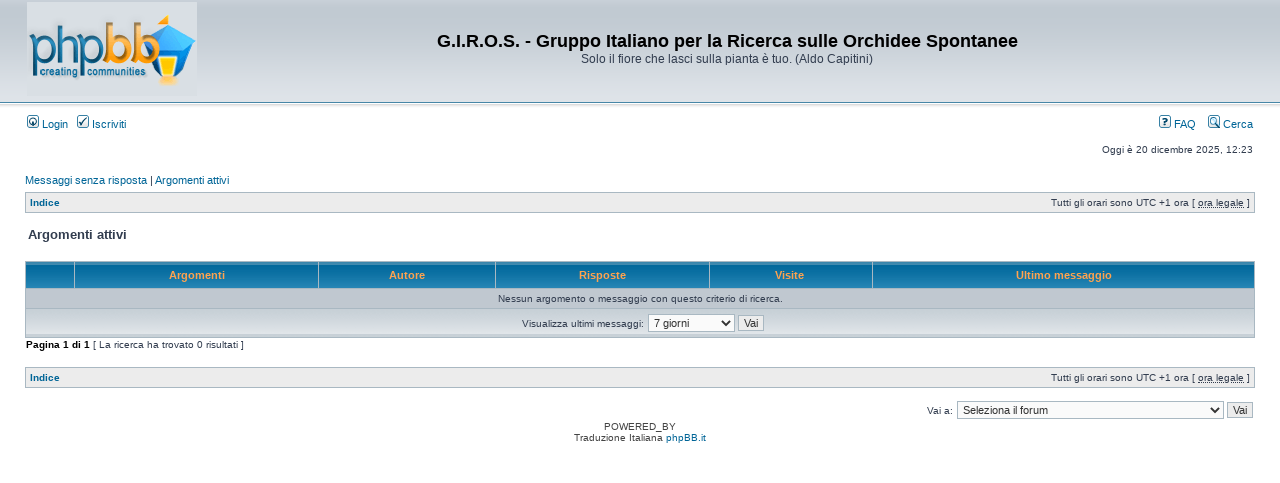

--- FILE ---
content_type: text/html; charset=UTF-8
request_url: http://www.giros.it/forum/search.php?search_id=active_topics&sid=5f1c790c98153e568f8f4c3747e9c05c
body_size: 5071
content:
<!DOCTYPE html PUBLIC "-//W3C//DTD XHTML 1.0 Transitional//EN" "http://www.w3.org/TR/xhtml1/DTD/xhtml1-transitional.dtd">
<html xmlns="http://www.w3.org/1999/xhtml" dir="ltr" lang="it" xml:lang="it">
<head>

<meta http-equiv="content-type" content="text/html; charset=UTF-8" />
<meta http-equiv="content-language" content="it" />
<meta http-equiv="content-style-type" content="text/css" />
<meta http-equiv="imagetoolbar" content="no" />
<meta name="resource-type" content="document" />
<meta name="distribution" content="global" />
<meta name="keywords" content="" />
<meta name="description" content="" />

<title>G.I.R.O.S. - Gruppo Italiano per la Ricerca sulle Orchidee Spontanee &bull; Argomenti attivi</title>



<link rel="stylesheet" href="./styles/subsilver2/theme/stylesheet.css" type="text/css" />

<script type="text/javascript">
// <![CDATA[


function popup(url, width, height, name)
{
	if (!name)
	{
		name = '_popup';
	}

	window.open(url.replace(/&amp;/g, '&'), name, 'height=' + height + ',resizable=yes,scrollbars=yes,width=' + width);
	return false;
}

function jumpto()
{
	var page = prompt('Inserisci il numero della pagina alla quale vuoi andare.:', '1');
	var per_page = '';
	var base_url = '';

	if (page !== null && !isNaN(page) && page == Math.floor(page) && page > 0)
	{
		if (base_url.indexOf('?') == -1)
		{
			document.location.href = base_url + '?start=' + ((page - 1) * per_page);
		}
		else
		{
			document.location.href = base_url.replace(/&amp;/g, '&') + '&start=' + ((page - 1) * per_page);
		}
	}
}

/**
* Find a member
*/
function find_username(url)
{
	popup(url, 760, 570, '_usersearch');
	return false;
}

/**
* Mark/unmark checklist
* id = ID of parent container, name = name prefix, state = state [true/false]
*/
function marklist(id, name, state)
{
	var parent = document.getElementById(id);
	if (!parent)
	{
		eval('parent = document.' + id);
	}

	if (!parent)
	{
		return;
	}

	var rb = parent.getElementsByTagName('input');
	
	for (var r = 0; r < rb.length; r++)
	{
		if (rb[r].name.substr(0, name.length) == name)
		{
			rb[r].checked = state;
		}
	}
}



// ]]>
</script>
</head>
<body class="ltr">

<a name="top"></a>

<div id="wrapheader">

	<div id="logodesc">
		<table width="100%" cellspacing="0">
		<tr>
			<td><a href="./index.php?sid=e8805aad8686231dae8a68dfc172543e"><img src="./styles/subsilver2/imageset/site_logo.gif" width="170" height="94" alt="" title="" /></a></td>
			<td width="100%" align="center"><h1>G.I.R.O.S. - Gruppo Italiano per la Ricerca sulle Orchidee Spontanee</h1><span class="gen">Solo il fiore che lasci sulla pianta è tuo. (Aldo Capitini)</span></td>
		</tr>
		</table>
	</div>

	<div id="menubar">
		<table width="100%" cellspacing="0">
		<tr>
			<td class="genmed">
				<a href="./ucp.php?mode=login&amp;sid=e8805aad8686231dae8a68dfc172543e"><img src="./styles/subsilver2/theme/images/icon_mini_login.gif" width="12" height="13" alt="*" /> Login</a>&nbsp; &nbsp;<a href="./ucp.php?mode=register&amp;sid=e8805aad8686231dae8a68dfc172543e"><img src="./styles/subsilver2/theme/images/icon_mini_register.gif" width="12" height="13" alt="*" /> Iscriviti</a>
					
			</td>
			<td class="genmed" align="right">
				<a href="./faq.php?sid=e8805aad8686231dae8a68dfc172543e"><img src="./styles/subsilver2/theme/images/icon_mini_faq.gif" width="12" height="13" alt="*" /> FAQ</a>
				&nbsp; &nbsp;<a href="./search.php?sid=e8805aad8686231dae8a68dfc172543e"><img src="./styles/subsilver2/theme/images/icon_mini_search.gif" width="12" height="13" alt="*" /> Cerca</a>
			</td>
		</tr>
		</table>
	</div>

	<div id="datebar">
		<table width="100%" cellspacing="0">
		<tr>
			<td class="gensmall"></td>
			<td class="gensmall" align="right">Oggi è 20 dicembre 2025, 12:23<br /></td>
		</tr>
		</table>
	</div>

</div>

<div id="wrapcentre">

	
	<p class="searchbar">
		<span style="float: left;"><a href="./search.php?search_id=unanswered&amp;sid=e8805aad8686231dae8a68dfc172543e">Messaggi senza risposta</a> | <a href="./search.php?search_id=active_topics&amp;sid=e8805aad8686231dae8a68dfc172543e">Argomenti attivi</a></span>
		
	</p>
	

	<br style="clear: both;" />

	<table class="tablebg" width="100%" cellspacing="1" cellpadding="0" style="margin-top: 5px;">
	<tr>
		<td class="row1">
			<p class="breadcrumbs"><a href="./index.php?sid=e8805aad8686231dae8a68dfc172543e">Indice</a></p>
			<p class="datetime">Tutti gli orari sono UTC +1 ora [ <abbr title="Ora legale in vigore">ora legale</abbr> ]</p>
		</td>
	</tr>
	</table>

	<br />

<form method="post" action="./search.php?st=7&amp;sk=t&amp;sd=d&amp;sr=topics&amp;sid=e8805aad8686231dae8a68dfc172543e&amp;search_id=active_topics">

<table width="100%" cellspacing="1">
<tr>
	<td colspan="2"><span class="titles">Argomenti attivi</span><br /></td>
</tr>
<tr>
	<td class="genmed"></td>
	<td align="right"></td>
</tr>
</table>

<br clear="all" />



	<table class="tablebg" width="100%" cellspacing="1">
	<tr>
		<th width="4%" nowrap="nowrap">&nbsp;</th>
		<th colspan="2" nowrap="nowrap">&nbsp;Argomenti&nbsp;</th>
		<th nowrap="nowrap">&nbsp;Autore&nbsp;</th>
		<th nowrap="nowrap">&nbsp;Risposte&nbsp;</th>
		<th nowrap="nowrap">&nbsp;Visite &nbsp;</th>
		<th nowrap="nowrap">&nbsp;Ultimo messaggio&nbsp;</th>
	</tr>
	
		<tr valign="middle">
			<td colspan="7" class="row3" align="center">Nessun argomento o messaggio con questo criterio di ricerca.</td>
		</tr>
	
	<tr>
		<td class="cat" colspan="7" valign="middle" align="center"><span class="gensmall">Visualizza ultimi messaggi:</span> <select name="st" id="st"><option value="0">Tutti i risultati</option><option value="1">1 giorno</option><option value="7" selected="selected">7 giorni</option><option value="14">2 settimane</option><option value="30">1 mese</option><option value="90">3 mesi</option><option value="180">6 mesi</option><option value="365">1 anno</option></select>&nbsp;<input class="btnlite" type="submit" value="Vai" name="sort" /></td>
	</tr>
	</table>



</form>

<div class="gensmall" style="float: left;"><span class="nav">Pagina <strong>1</strong> di <strong>1</strong></span> [ La ricerca ha trovato 0 risultati ]</div>
<div class="nav" style="float: right;"></div>

<br clear="all" /><br />

<table class="tablebg" width="100%" cellspacing="1" cellpadding="0" style="margin-top: 5px;">
	<tr>
		<td class="row1">
			<p class="breadcrumbs"><a href="./index.php?sid=e8805aad8686231dae8a68dfc172543e">Indice</a></p>
			<p class="datetime">Tutti gli orari sono UTC +1 ora [ <abbr title="Ora legale in vigore">ora legale</abbr> ]</p>
		</td>
	</tr>
	</table>

<br clear="all" />

<div align="right">
	<form method="post" name="jumpbox" action="./viewforum.php?sid=e8805aad8686231dae8a68dfc172543e" onsubmit="if(document.jumpbox.f.value == -1){return false;}">

	<table cellspacing="0" cellpadding="0" border="0">
	<tr>
		<td nowrap="nowrap"><span class="gensmall">Vai a:</span>&nbsp;<select name="f" onchange="if(this.options[this.selectedIndex].value != -1){ document.forms['jumpbox'].submit() }">

		
			<option value="-1">Seleziona il forum</option>
		<option value="-1">------------------</option>
			<option value="133">Modalità di iscrizione al G.I.R.O.S. e al Forum</option>
		
			<option value="47">&nbsp; &nbsp;Come iscriversi al G.I.R.O.S.</option>
		
			<option value="1">Orchidee d'Italia  -  Forum ufficiale del G.I.R.O.S.</option>
		
			<option value="71">&nbsp; &nbsp;Anacamptis, Orchis e Neotinea</option>
		
			<option value="32">&nbsp; &nbsp;&nbsp; &nbsp;Anacamptis</option>
		
			<option value="30">&nbsp; &nbsp;&nbsp; &nbsp;Orchis</option>
		
			<option value="31">&nbsp; &nbsp;&nbsp; &nbsp;Neotinea</option>
		
			<option value="135">&nbsp; &nbsp;&nbsp; &nbsp;Galleria fotografica</option>
		
			<option value="25">&nbsp; &nbsp;Dactylorhiza</option>
		
			<option value="136">&nbsp; &nbsp;&nbsp; &nbsp;Galleria fotografica</option>
		
			<option value="39">&nbsp; &nbsp;Epipactis</option>
		
			<option value="73">&nbsp; &nbsp;Gymnadenia e Nigritella</option>
		
			<option value="27">&nbsp; &nbsp;&nbsp; &nbsp;Gymnadenia</option>
		
			<option value="28">&nbsp; &nbsp;&nbsp; &nbsp;Nigritella</option>
		
			<option value="29">&nbsp; &nbsp;Ophrys</option>
		
			<option value="33">&nbsp; &nbsp;Serapias</option>
		
			<option value="77">&nbsp; &nbsp;Altri generi</option>
		
			<option value="38">&nbsp; &nbsp;&nbsp; &nbsp;Cephalanthera</option>
		
			<option value="21">&nbsp; &nbsp;&nbsp; &nbsp;Chamorchis</option>
		
			<option value="24">&nbsp; &nbsp;&nbsp; &nbsp;Coeloglossum</option>
		
			<option value="45">&nbsp; &nbsp;&nbsp; &nbsp;Corallorhiza</option>
		
			<option value="18">&nbsp; &nbsp;&nbsp; &nbsp;Cypripedium</option>
		
			<option value="46">&nbsp; &nbsp;&nbsp; &nbsp;Epipogium</option>
		
			<option value="20">&nbsp; &nbsp;&nbsp; &nbsp;Gennaria</option>
		
			<option value="36">&nbsp; &nbsp;&nbsp; &nbsp;Goodyera</option>
		
			<option value="19">&nbsp; &nbsp;&nbsp; &nbsp;Herminium</option>
		
			<option value="34">&nbsp; &nbsp;&nbsp; &nbsp;Himantoglossum e Barlia</option>
		
			<option value="40">&nbsp; &nbsp;&nbsp; &nbsp;Limodorum</option>
		
			<option value="43">&nbsp; &nbsp;&nbsp; &nbsp;Liparis</option>
		
			<option value="41">&nbsp; &nbsp;&nbsp; &nbsp;Listera</option>
		
			<option value="44">&nbsp; &nbsp;&nbsp; &nbsp;Malaxis</option>
		
			<option value="42">&nbsp; &nbsp;&nbsp; &nbsp;Neottia</option>
		
			<option value="23">&nbsp; &nbsp;&nbsp; &nbsp;Platanthera</option>
		
			<option value="26">&nbsp; &nbsp;&nbsp; &nbsp;Pseudorchis</option>
		
			<option value="37">&nbsp; &nbsp;&nbsp; &nbsp;Spiranthes</option>
		
			<option value="22">&nbsp; &nbsp;&nbsp; &nbsp;Traunsteinera</option>
		
			<option value="56">Orchidee da determinare</option>
		
			<option value="4">&nbsp; &nbsp;Richieste di determinazione o di conferma</option>
		
			<option value="57">&nbsp; &nbsp;Casi irrisolti</option>
		
			<option value="54">Curiosità</option>
		
			<option value="5">&nbsp; &nbsp;Ibridi naturali</option>
		
			<option value="6">&nbsp; &nbsp;Lusus naturae</option>
		
			<option value="93">&nbsp; &nbsp;Alterazioni cromatiche</option>
		
			<option value="7">&nbsp; &nbsp;Insetti impollinatori</option>
		
			<option value="131">&nbsp; &nbsp;&nbsp; &nbsp;Registro degli insetti impollinatori</option>
		
			<option value="79">&nbsp; &nbsp;Variabilità e confronti</option>
		
			<option value="80">&nbsp; &nbsp;Rosette basali e capsule mature</option>
		
			<option value="59">Approfondimenti, articoli e chiavi di determinazione</option>
		
			<option value="8">&nbsp; &nbsp;Biblioteca</option>
		
			<option value="60">&nbsp; &nbsp;Chiavi di determinazione</option>
		
			<option value="78">&nbsp; &nbsp;Ricerca, Genetica e Nomenclatura</option>
		
			<option value="61">&nbsp; &nbsp;Nuove segnalazioni</option>
		
			<option value="53">&nbsp; &nbsp;Orchidee spontanee dal mondo</option>
		
			<option value="62">Fotografia e attrezzature</option>
		
			<option value="94">&nbsp; &nbsp;Reportage fotografici</option>
		
			<option value="10">&nbsp; &nbsp;Attrezzatura fotografica e Macro</option>
		
			<option value="65">&nbsp; &nbsp;Elaborazione post-scatto</option>
		
			<option value="64">&nbsp; &nbsp;Video delle orchidee</option>
		
			<option value="66">Tutela, protezione e divulgazione</option>
		
			<option value="92">&nbsp; &nbsp;Mappe di distribuzione</option>
		
			<option value="70">&nbsp; &nbsp;Leggi e regolamenti sulle orchidee spontanee</option>
		
			<option value="102">&nbsp; &nbsp;Sezioni G.I.R.O.S.</option>
		
			<option value="104">&nbsp; &nbsp;&nbsp; &nbsp;Sezione Alta Toscana</option>
		
			<option value="105">&nbsp; &nbsp;&nbsp; &nbsp;Sezione Bolognese</option>
		
			<option value="106">&nbsp; &nbsp;&nbsp; &nbsp;Sezione Calabra Reggina</option>
		
			<option value="107">&nbsp; &nbsp;&nbsp; &nbsp;Sezione Calabra Silana</option>
		
			<option value="108">&nbsp; &nbsp;&nbsp; &nbsp;Sezione Colli Berici</option>
		
			<option value="109">&nbsp; &nbsp;&nbsp; &nbsp;Sezione Etruria Meridionale</option>
		
			<option value="110">&nbsp; &nbsp;&nbsp; &nbsp;Sezione Fiorentina</option>
		
			<option value="127">&nbsp; &nbsp;&nbsp; &nbsp;Sezione Gargano</option>
		
			<option value="130">&nbsp; &nbsp;&nbsp; &nbsp;Sezione Ligure-Piemontese</option>
		
			<option value="111">&nbsp; &nbsp;&nbsp; &nbsp;Sezione Livornese</option>
		
			<option value="112">&nbsp; &nbsp;&nbsp; &nbsp;Sezione Lucana</option>
		
			<option value="140">&nbsp; &nbsp;&nbsp; &nbsp;Sezione Marche</option>
		
			<option value="113">&nbsp; &nbsp;&nbsp; &nbsp;Sezione Monte Baldo</option>
		
			<option value="114">&nbsp; &nbsp;&nbsp; &nbsp;Sezione Murgiana</option>
		
			<option value="115">&nbsp; &nbsp;&nbsp; &nbsp;Sezione Pratese</option>
		
			<option value="125">&nbsp; &nbsp;&nbsp; &nbsp;Sezione Romagna - Montefeltro</option>
		
			<option value="134">&nbsp; &nbsp;&nbsp; &nbsp;Sezione Romana &quot;Enrico Coleman&quot;</option>
		
			<option value="116">&nbsp; &nbsp;&nbsp; &nbsp;Sezione Sardegna</option>
		
			<option value="117">&nbsp; &nbsp;&nbsp; &nbsp;Sezione Sicilia Centrale</option>
		
			<option value="118">&nbsp; &nbsp;&nbsp; &nbsp;Sezione Tarantina</option>
		
			<option value="129">&nbsp; &nbsp;&nbsp; &nbsp;Sezione Terra di Lavoro</option>
		
			<option value="120">&nbsp; &nbsp;&nbsp; &nbsp;Sezione Tridentina</option>
		
			<option value="121">&nbsp; &nbsp;&nbsp; &nbsp;Sezione Tyrrhena &quot;Bruno Barsella&quot;</option>
		
			<option value="122">&nbsp; &nbsp;&nbsp; &nbsp;Sezione Umbria</option>
		
			<option value="139">&nbsp; &nbsp;&nbsp; &nbsp;Sezione Valdinievole &quot;Stivi Betti&quot;</option>
		
			<option value="123">&nbsp; &nbsp;&nbsp; &nbsp;Sezione Vallo di Diano - Cilento</option>
		
			<option value="124">&nbsp; &nbsp;&nbsp; &nbsp;Sezione Lombardia  *</option>
		
			<option value="128">&nbsp; &nbsp;&nbsp; &nbsp;Sezione Salento  *</option>
		
			<option value="52">&nbsp; &nbsp;Eventi ed escursioni</option>
		
			<option value="96">&nbsp; &nbsp;Protezione, denunce e interventi di tutela</option>
		
			<option value="69">Notizie dal G.I.R.O.S., info e varie</option>
		
			<option value="50">&nbsp; &nbsp;Punto di ritrovo</option>
		
			<option value="81">&nbsp; &nbsp;Consigli, proposte e varie</option>
		
			<option value="51">&nbsp; &nbsp;Problemi tecnici</option>
		
			<option value="68">&nbsp; &nbsp;Comunicazioni dal G.I.R.O.S.</option>
		
			<option value="48">&nbsp; &nbsp;Regole del nostro forum e istruzioni per l'uso</option>
		
			<option value="83">Collaborazioni e Forum sulle orchidee spontanee</option>
		
			<option value="86">&nbsp; &nbsp;Progetto di collaborazione</option>
		
			<option value="87">&nbsp; &nbsp;Forum A.M.I.N.T.</option>
		
			<option value="85">&nbsp; &nbsp;Forum Natura Mediterraneo</option>
		
			<option value="89">&nbsp; &nbsp;Forum Acta Plantarum</option>
		
			<option value="91">&nbsp; &nbsp;Forum Ophrys.bbactif.com</option>
		
			<option value="88">&nbsp; &nbsp;Forum Argonauti</option>
		
			<option value="90">&nbsp; &nbsp;Forum Orchidando.net</option>
		
			<option value="95">&nbsp; &nbsp;Siti e Associazioni Europee</option>
		

		</select>&nbsp;<input class="btnlite" type="submit" value="Vai" /></td>
	</tr>
	</table>

	</form>
</div>


</div>

<div id="wrapfooter">
	
	<span class="copyright">POWERED_BY
	<br />Traduzione Italiana <a href="http://www.phpbb.it/">phpBB.it</a></span>
</div>

</body>
</html>